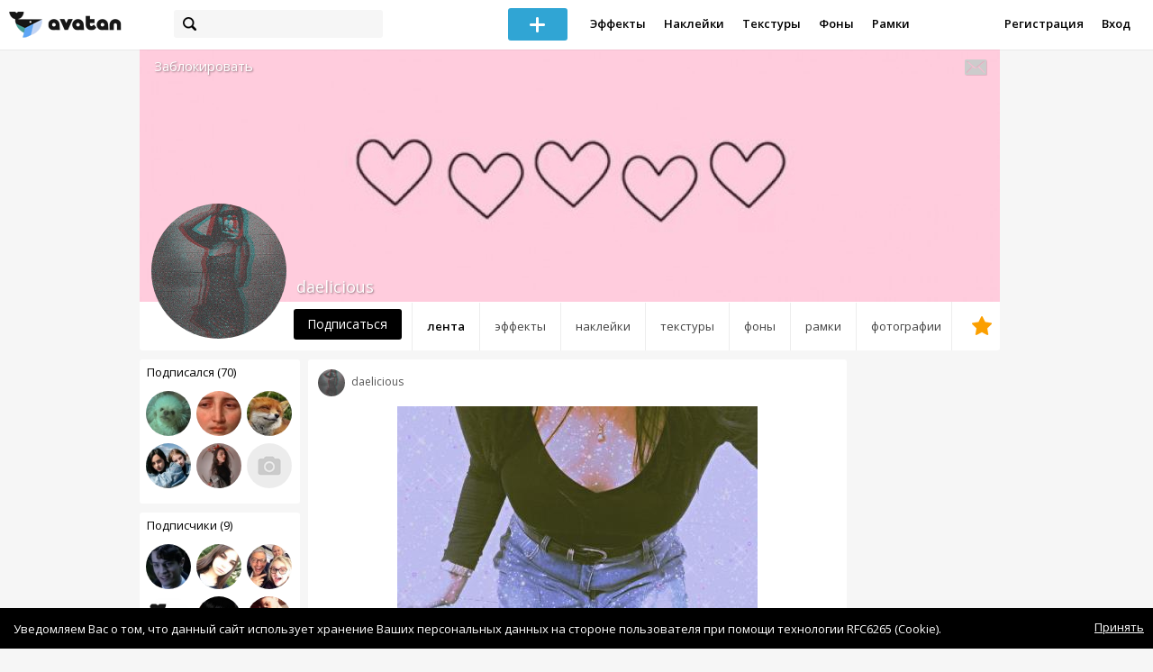

--- FILE ---
content_type: text/html; charset=utf-8
request_url: https://avatanplus.com/users/daelicious
body_size: 5234
content:
<!DOCTYPE html>
<html>
  <head>
  	<meta http-equiv="X-UA-Compatible" content="IE=9; IE=8; IE=7; IE=EDGE" />
    <meta charset=utf-8>
    <title>Профиль - AVATAN PLUS</title>
    <link rel="SHORTCUT ICON" href="/i/shortcuticon.png?v=5" />
    <link rel="stylesheet" type="text/css" href="https://yastatic.net/jquery-ui/1.11.2/themes/smoothness/jquery-ui.min.css"/>
	<link rel="stylesheet" type="text/css" href="/css/style.css?t=1769769105"/>
	<link rel="stylesheet" type="text/css" href="/css/jquery.custom-scrollbar.css"/>
	<link rel="stylesheet" type="text/css" href="/css/vendor/nanoscroller.css"/>
	<script type="text/javascript" src="/js/vendor/jquery-1.10.2.min.js"></script>
		<!-- common modules -->
	<script type="text/javascript" src="/js/common/shop_modal.js?v=1769769105"></script>
	<script type="text/javascript" src="/js/common/vk_app.js?v=1769769105"></script>
	<script type="text/javascript" src="/js/common/favs_likes.js?v=1769769105"></script>
	<script type="text/javascript" src="/js/common/fullscreen_picture.js?v=1769769105"></script>
	<script type="text/javascript" src="/js/common/more.js?v=1769769105"></script>
	<script type="text/javascript" src="/js/common/editor.js?v=1769769105"></script>
	<script type="text/javascript" src="/js/common/add_common.js?v=1769769105"></script>
	<script type="text/javascript" src="/js/common/favourites.js?v=1769769105"></script>
	<script type="text/javascript" src="/js/common/modals.js?v=1769769105"></script>
	<script type="text/javascript" src="/js/common/assets.js?v=1769769105"></script>
	<script type="text/javascript" src="/js/common/elements.js?v=1769769105"></script>
	<script type="text/javascript" src="/js/common/final_procedures.js?v=1769769105"></script>
	<script type="text/javascript" src="/js/common/front_modal.js?v=1769769105"></script>
	<!-- end -->
	<script type="text/javascript" src="/js/vendor/jquery.nanoscroller.min.js?v=1769769105"></script>
	  	<script type="text/javascript" src="https://vk.com/js/api/share.js?93" charset="windows-1251"></script>
  	 		<link href='https://fonts.googleapis.com/css?family=Open+Sans:400,600&subset=cyrillic-ext,latin' rel='stylesheet' type='text/css'>
	<meta name="ermp-site-verification" value="D7357A7C-6C4F-475C-9374-0880A230111A">
	<!-- Yandex.RTB -->
	<script>window.yaContextCb=window.yaContextCb||[]</script>
	<script src="https://yandex.ru/ads/system/context.js" async></script>
  </head>
<body>
	
	<script type="text/javascript">
	 noflash_flag = true; 
	</script>

		<!--LiveInternet counter--><script type="text/javascript"><!--
	new Image().src = "//counter.yadro.ru/hit?r"+
	escape(document.referrer)+((typeof(screen)=="undefined")?"":
	";s"+screen.width+"*"+screen.height+"*"+(screen.colorDepth?
	screen.colorDepth:screen.pixelDepth))+";u"+escape(document.URL)+
	";"+Math.random();//--></script><!--/LiveInternet-->
	  	<div id="wrap">
	<div class="header">
			    
				<div class="center">
			<a class="logo-icon" href="/"></a>
			<div class="search">
				<span class="search-icon"></span>
								<form method="GET" action="/search" class="search-form">
									<div class="search-input"></div>
				</form>
			</div>
									<div class="menu" style="right: 260px;">
				<span class="add-photo blue-btn"><span></span></span>
				<a href="/list/effect" class="menu-item">Эффекты</a>
				<a href="/list/stickers" class="menu-item">Наклейки</a>
				<a href="/list/textures" class="menu-item">Текстуры</a>
								<a href="/list/backgrounds" class="menu-item">Фоны</a>
				<a href="/list/frames" class="menu-item">Рамки</a>
				<!--<a href="/list/photo" class="menu-item">Фотографии</a>-->
								<div class="clear"></div>
			</div>
			<form method="POST" action="" id="logout-form">
				<input type="hidden" name="logout" value="1">
			</form>
						<div class="auth-menu">
	    		<a href="/reg" class="menu-item">Регистрация</a>
				<a href="/login" class="menu-item">Вход</a>
				<div class="clear"></div>
	    	</div>
					</div>
	</div>
	<div class="main">
<script type="text/javascript">
	var _user_id = 0;
	var _hash = 'guest';
		var action_string =  'https://avatanplus.com/api/upload/avatars/' + _user_id  + '/' + _hash;
	var username = 'daelicious';
	
	
	$('document').ready(function(){
		if ($('.profile-cover IMG').height() == 285){
			$(window).scrollTop(140);
		}
	});
</script>

 


<div class="profile-header">
	<div class="profile-cover">
				<img src="http://avatanplus.com/files/covers/5ec0acbe918fe17220a2c884.jpg">
					</div>
		<a href="#" class="profile-block-user op-block" uid="2472135">Заблокировать</a>
    	<div class="tabs bordered __margin">
		<a href="/users/daelicious" class="active">Лента</a><a href="/users/daelicious/effects" class="">Эффекты</a><a href="/users/daelicious/stickers" class="">Наклейки</a><a href="/users/daelicious/textures" class="">Текстуры</a><a href="/users/daelicious/backgrounds" class="">Фоны</a><a href="/users/daelicious/frames" class="">Рамки</a><a href="/users/daelicious/photos" class="">Фотографии</a><a href="/users/daelicious/fav" class=" _fav"><span></span></a>	</div>
	<div class="profile-header-userpic">
		<img src="https://avatanplus.com/files/userpics/5f1053da912a917357c78de3.jpg">
			</div>
	<div class="profile-username">
		daelicious	</div>
		<a href="#" class="friend-add blue-btn profile-friend-btn" uid="2472135">Подписаться</a>
	<a href="/users/daelicious/messages/" class="send-message"><span></span></a>
	</div>

<div class="left-col">
	<div class="friends">
		<div class="friends-header">
			<a href="/users/daelicious/friends/subscriptions">Подписался (70)</a>
		</div>
		<a href="/users/lalala57880"><img src="https://avatanplus.com/files/userpics/59f5b13db3c2315f67bc5928_sm.jpg"></a><a href="/users/kutelki"><img src="https://avatanplus.com/files/userpics/5d5dc7f691ec916cb6551b46_sm.jpg"></a><a href="/users/manki"><img src="https://avatanplus.com/files/userpics/58cec2b4400f315ae7a89026_sm.jpg"></a><a href="/users/nastasia_2002"><img src="https://avatanplus.com/files/userpics/59622537ae5be15d276161a2_sm.jpg"></a><a href="/users/enneibel"><img src="https://avatanplus.com/files/userpics/5bbf94f7a294c166645de772_sm.jpg"></a><a href="/users/dassshadasssha"><img src="/i/64.png?v=3"></a>		<a href="/users/daelicious/friends/subscriptions" class="more">Показать еще...</a>
	</div>
	<div class="friends __2nd">
		<div class="friends-header">
			<a href="/users/daelicious/friends/subscribers">Подписчики (9)</a> 
		</div>
		<a href="/users/tom_riddles_wife"><img src="https://avatanplus.com/files/userpics/5fec57769c881176b335a771_sm.jpg"></a><a href="/users/verohika2322334"><img src="https://avatanplus.com/files/userpics/5f2db56c09be1173ca8cae08_sm.jpg"></a><a href="/users/stevendyedave"><img src="https://avatanplus.com/files/userpics/5ff6adf5170e1176db978566_sm.jpg"></a><a href="/users/avatanofficial"><img src="https://avatanplus.com/files/userpics/5ee0f846dbee61729ec9d4f5_sm.jpg"></a><a href="/users/sr_asmar"><img src="https://avatanplus.com/files/userpics/632f9a753b12118371f359fa_sm.jpg"></a><a href="/users/mattya"><img src="https://avatanplus.com/files/userpics/5ee0f1dbb61f41729eb0c262_sm.jpg"></a>		<a href="/users/daelicious/friends/subscribers" class="more">Показать еще...</a>
	</div>

	<div class="under-friends-ad">
		<!-- Yandex.RTB R-A-2078077-4 -->
		<div id="yandex_rtb_R-A-2078077-4"></div>
		<script>window.yaContextCb.push(()=>{
		  Ya.Context.AdvManager.render({
			renderTo: 'yandex_rtb_R-A-2078077-4',
			blockId: 'R-A-2078077-4'
		  })
		})</script>	</div>
	
	</div>
<div class="middle-col">
	<script>
	$(document).ready(function(){
		site.more.initList('feed', 10, 2, '');
		site.elements.initEditElement();
		site.favs_likes.init('list');

	});
</script>
<div class="list">
	<div class="elements-col cabwidth x1">
<div class="element">
	
	<div class="top">
		<span class="user">
			<a href="/users/daelicious">
				<img src="https://avatanplus.com/files/userpics/5f1053da912ed17357c78de3_sm.jpg">
			</a>
			<a href="/users/daelicious">
				<span class="nickname">daelicious</span>
			</a>
					</a>
									</div>
		<a class="__photo-1 mid __one" href="/detail/photo-4661986">
		<img src="https://avatanplus.com/files/photos/mid/5ef40bf3b48bd172e94eb01c.jpg">
	</a>
			<div class="bottom">
				<span class="btns" attr_element_id="4661986" attr_element_type="photo" attr_element_resource_type="1">
						<span class="like"><i></i><b>1</b></span>
		</span>
			</div>
</div>
<div class="element">
	
	<div class="top">
		<span class="user">
			<a href="/users/daelicious">
				<img src="https://avatanplus.com/files/userpics/5f1053da912ed17357c78de3_sm.jpg">
			</a>
			<a href="/users/daelicious">
				<span class="nickname">daelicious</span>
			</a>
					</a>
									</div>
		<a class="__photo-1 mid __one" href="/detail/photo-4582184">
		<img src="https://avatanplus.com/files/photos/mid/5ec69559edce517237b76776.jpg">
	</a>
			<div class="bottom">
				<span class="btns" attr_element_id="4582184" attr_element_type="photo" attr_element_resource_type="1">
						<span class="like"><i></i><b></b></span>
		</span>
			</div>
</div></div>
	<div class="clear"></div>
	<div class="scroll-marker"></div>
	<div class="progress"><span></span></div>
</div>
</div>
<div class="right-col">
	<!-- Yandex.RTB R-A-2078077-4 -->
		<div id="yandex_rtb_R-A-2078077-4"></div>
		<script>window.yaContextCb.push(()=>{
		  Ya.Context.AdvManager.render({
			renderTo: 'yandex_rtb_R-A-2078077-4',
			blockId: 'R-A-2078077-4'
		  })
		})</script></div>
<div class="clear"></div>
<script type="text/javascript" src="/js/userpic_modal.js?v=1769769105"></script>
<script type="text/javascript" src="/js/profile.js?v=1769769105"></script>
<style type="text/css">

    .main.flash, .avatanplus-middle.flash{
        margin: 0 auto;
        border: none;
        min-height: none;
        width: 100%;
    }

    .flash-left{
        float: left;
        margin-right: 6px;
        margin-bottom: 10px;
    }

    .ad-flash-bottom{
        text-align: center;
        margin-top: 12px;
        display: none;
    }

    .ad-flash-right{
        float: left;
        display: none;
    }
</style>

<script type="text/javascript" src="//cdnjs.cloudflare.com/ajax/libs/swfobject/2.2/swfobject.min.js"></script>

<script type="text/javascript">

function fitFlashToWindow(){
    var width  = window.innerWidth;
    var height = window.innerHeight;
    
        var flash_width = width-224;
    var flash_height = height - 155;
    $('.ad-flash-bottom').css('margin-top', '50px');
    $('.ad-flash-right').css('margin-left', '40px');
        $('#app, .flash-left').css('width', flash_width + 'px');
    $('#app').css('height', flash_height + 'px');
    if (flash_height > 600){
        $('.ad-flash-right').css('margin-top', parseInt((flash_height-600)/2))
    }
}

var appHeight = "100%";
var isDebugVersion = "false";
var isLightVersion = 0;
var appVersion = '1769769105';

function initAvatan(flashvars) {
    console.log("Initializing SWFObject");
    var swfVersionStr = "10.3.183";
    var swfStr = (isDebugVersion == "true" ? "//test.avatan.ru/" : "//avatan.ru/");
    if (isLightVersion == 1){
        swfStr = swfStr + "AvatanLight.swf?nocache=";
    }
    else {
        swfStr = swfStr + "Avatan.swf?nocache=";
    }
    swfStr = swfStr + appVersion;
    //Parse request query string and put it into flashvars
    if (flashvars == undefined) var flashvars = {};

    
    flashvars["avatanplus_site_host"] = "https://avatanplus.com";
    flashvars["avatanplus_image_hosts"] = "https://avatanplus.com";

        flashvars["config"] = "avatanPlus.xml";
    flashvars["socialType"] = "pp";
    
    var queryString = window.location.search.substring(1);
    if (queryString.length > 0) {
        var i, pairs = queryString.split('&');
        for (i = 0; i < pairs.length; i++) {
            var pair = pairs[i].split('=');
            var key = pair[0].toLowerCase();
            var value = pair[1];
            if (key != 'user_id')
                flashvars[key] = value;
        }
    }
    
    var params = {};
    params.quality = "high";
    params.bgcolor = "white";
    params.allowscriptaccess = "always";
    params.allowfullscreen = "true";
    if (swfobject.hasFlashPlayerVersion("11.3")){
        params.allowFullScreenInteractive = "true";
    }
    params.wmode = "direct";
    
    var attributes = {};
    attributes.id = "app";
    attributes.name = "app";
    attributes.align = "middle";
    attributes.scale = "exactfit"; 
    
    swfobject.embedSWF(
        swfStr, "flashContent", 
        "100%", "100%",
        swfVersionStr, "AvatanDummy.swf", 
        flashvars, params, attributes);
    
    swfobject.createCSS("#flashContent", "display:block;text-align:left;");

    fitFlashToWindow();
}

/*
 * These two events are used by SWF's ExternalInterface 
 */

window.addEventListener("focus", onWindowFocusIn, false);
window.addEventListener("blur", onWindowFocusOut, false);

function flashReady(){

    $('.ad-flash-bottom, .ad-flash-right').show();
        fitFlashToWindow();
    $(window).bind('resize', fitFlashToWindow);

    if (site.editor.mode == 'front'){
        if (site.editor.collage == false)
            document.app.initFileUpload('create', site.editor.files, 'local');
        else
            document.app.initFileUpload('collage', site.editor.files, 'local');
    }

    else if (site.editor.mode == 'detail'){
        params = {}
        params.element_data = site.editor.json_element_data;

        if (site.editor.element_type == 'resource'){
            if (site.editor.resource_type == 1)
                params.blendMode = site.editor.resource_blend_mode;

            document.app.initFileUpload('resource', site.editor.files, 'local',
            site.editor.resource_type, site.editor.resource_src, params);
        }
        else if (site.editor.element_type == 'effect'){
            params.element_data.effect_content = site.editor.base64_effect;
            //params.effect_name = site.editor.effect_name;
            //params.effect_picture = site.editor.effect_picture;
            document.app.initFileUpload('resource', site.editor.files, 'local',
            site.editor.resource_type, site.editor.resource_src, params);
        }
    }
}

function onWindowFocusIn() {
    try {
        document.app.onWindowFocusIn();
    }
    catch (e){}
}

function onWindowFocusOut() {
    try {
        document.app.onWindowFocusOut();
    }
    catch (e){}
}

</script>
<div class="flash-left">
    <div id="flashContent" style="width: 100%; height: 0px; float: left">
        <div class="no-flash-notification">
            Для работы приложения необходим Flash Player. 
            Вы можете установить его <a href="https://get.adobe.com/ru/flashplayer/">по этой ссылке</a>.
        </div>
    </div>
    <div class="ad-flash-bottom">
                            </div>
</div>
<div style="width: 160px float: left" class="ad-flash-right">
            </div>
<div class="clear"></div>
	</div>
  	</div>
  	<div class="footer">
  		<div class="center">
  			<div class="links">
  				<!--<a href="/pages/about">О сайте</a> | <a href="/pages/help">Помощь</a> | <a href="/pages/rules">Правила</a> | --><!-- | <a href="/pages/policy">Политика конфиденциальности</a>--><!-- | <a href="/pages/copyrights">Авторское право</a>-->
  			</div>
  			<div class="links right">
  				<a href="/pages/policy">Политика конфиденциальности</a> | <a href="/pages/eula">Пользовательское соглашение</a> | <a href="/pages/contacts">Связаться с нами</a>
  			</div>
  			<div class="links right-lower">
  				<a href="#">
	  				<!--Нашли ошибку? - Напишите нам-->
  				</a>
  			</div>
        <!--
  			<div class="socials">
  			</div>
        -->
  			<div class="copyright" style="left: 0px;">
  				© Copyright 2026 Avatan Plus
  			</div>
  		</div>
  	</div>
  	
  	  	
  <script type="text/javascript">

    var allow_upload_gif = false;
		var auth_state = 'guest';
    var flash_path = 'https://avatan.ru';
    var shop_path = 'http://avatanshop.ru';
    var uri_string = 'users/daelicious';
        var abuse_types = {"copyrights":"\u041d\u0430\u0440\u0443\u0448\u0435\u043d\u0438\u0435 \u0430\u0432\u0442\u043e\u0440\u0441\u043a\u0438\u0445 \u043f\u0440\u0430\u0432","extremism":"\u042d\u043a\u0441\u0442\u0440\u0435\u043c\u0438\u0437\u043c","drugs":"\u041f\u0440\u043e\u043f\u0430\u0433\u0430\u043d\u0434\u0430 \u043d\u0430\u0440\u043a\u043e\u0442\u0438\u043a\u043e\u0432","porno":"\u041f\u043e\u0440\u043d\u043e\u0433\u0440\u0430\u0444\u0438\u0447\u0435\u0441\u043a\u0438\u0435 \u043c\u0430\u0442\u0435\u0440\u0438\u0430\u043b\u044b","other":"\u041f\u0440\u043e\u0447\u0435\u0435"}	</script>
  <script type="text/javascript" src="https://yastatic.net/jquery-ui/1.11.2/jquery-ui.min.js"></script>
	<script type="text/javascript" src="/js/effect_detail.js"></script>
	<script type="text/javascript" src="/js/vendor/jquery.custom-scrollbar.min.js"></script>
  <script type="text/javascript" src="/js/comments.js?v=1769769105"></script>
	<script type="text/javascript" src="/js/fd_uploader.js?v=1769769105"></script>
  <script type="text/javascript" src="/js/tagfield.js?v=1769769105"></script>
    </body>
</html>